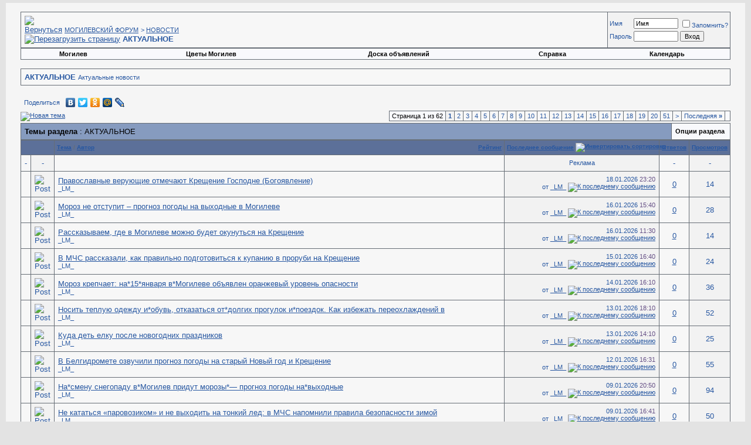

--- FILE ---
content_type: text/html; charset=windows-1251
request_url: https://forum.mogilev.by/forumdisplay.php?s=1b3cd728cf46dcfffeec22bc0f95a1ce&f=216
body_size: 16495
content:
<!DOCTYPE html PUBLIC "-//W3C//DTD XHTML 1.0 Transitional//EN" "http://www.w3.org/TR/xhtml1/DTD/xhtml1-transitional.dtd">
<html xmlns="http://www.w3.org/1999/xhtml" dir="ltr" lang="ru">
<head>
<meta http-equiv="Content-Type" content="text/html; charset=windows-1251" />
<meta name="generator" content="vBulletin 3.8.7" />
<meta name='yandex-verification' content='6cb1329ccd83ab64' />
<meta name="google-site-verification" content="XEoezAdO6566vfVqNdxVDsvXI1xTzDLuBReD3YJoZ8k" />
<meta name="msvalidate.01" content="2152E3989F75346274E3100A4F5B59D0" />
<META name="y_key" content="e0033ee218cfd4c2" />

<meta name="keywords" content="АКТУАЛЬНОЕ, Mogilev,forum,bbs,discussion,Могилев,форум" />
<meta name="description" content="Актуальные новости" />


<!-- CSS Stylesheet -->
<style type="text/css" id="vbulletin_css">
/**
* vBulletin 3.8.7 CSS
* Style: 'Default Style'; Style ID: 1
*/
body
{
	background: #E3E3E3;
	color: #2757A1;
	font: 10pt verdana, geneva, lucida, 'lucida grande', arial, helvetica, sans-serif;
	margin: 5px 10px 10px 10px;
	padding: 0px;
}
a:link, body_alink
{
	color: #2757A1;
}
a:visited, body_avisited
{
	color: #2757A1;
}
a:hover, a:active, body_ahover
{
	color: #FF4400;
}
.page
{
	background: #F5F5F5;
	color: #2757A1;
}
td, th, p, li
{
	font: 10pt verdana, geneva, lucida, 'lucida grande', arial, helvetica, sans-serif;
}
.tborder
{
	background: #666D75;
	color: #000000;
}
.tcat
{
	background: #869BBF url(images/gradients/gradient_tcat.gif) repeat-x top left;
	color: #000000;
	font: bold 10pt verdana, geneva, lucida, 'lucida grande', arial, helvetica, sans-serif;
}
.tcat a:link, .tcat_alink
{
	color: #2757A1;
	text-decoration: none;
}
.tcat a:visited, .tcat_avisited
{
	color: #2757A1;
	text-decoration: none;
}
.tcat a:hover, .tcat a:active, .tcat_ahover
{
	color: #806400;
	text-decoration: underline;
}
.thead
{
	background: #5C7099 url(images/gradients/gradient_thead.gif) repeat-x top left;
	color: #666D75;
	font: bold 10px tahoma, verdana, geneva, lucida, 'lucida grande', arial, helvetica, sans-serif;
}
.thead a:link, .thead_alink
{
	color: #2757A1;
}
.thead a:visited, .thead_avisited
{
	color: #2757A1;
}
.thead a:hover, .thead a:active, .thead_ahover
{
	color: #806400;
}
.tfoot
{
	background: #EDEDED;
	color: #666D75;
}
.tfoot a:link, .tfoot_alink
{
	color: #666D75;
}
.tfoot a:visited, .tfoot_avisited
{
	color: #666D75;
}
.tfoot a:hover, .tfoot a:active, .tfoot_ahover
{
	color: #806400;
}
.alt1, .alt1Active
{
	background: #F7F7F7;
	color: #2757A1;
}
.alt2, .alt2Active
{
	background: #F2F2F2;
	color: #2757A1;
}
.inlinemod
{
	background: #FFFFCC;
	color: #000000;
}
.wysiwyg
{
	background: #F5F5FF;
	color: #000000;
	font: 10pt verdana, geneva, lucida, 'lucida grande', arial, helvetica, sans-serif;
	margin: 5px 10px 10px 10px;
	padding: 0px;
}
.wysiwyg a:link, .wysiwyg_alink
{
	color: #22229C;
}
.wysiwyg a:visited, .wysiwyg_avisited
{
	color: #22229C;
}
.wysiwyg a:hover, .wysiwyg a:active, .wysiwyg_ahover
{
	color: #FF4400;
}
textarea, .bginput
{
	font: 10pt verdana, geneva, lucida, 'lucida grande', arial, helvetica, sans-serif;
}
.bginput option, .bginput optgroup
{
	font-size: 10pt;
	font-family: verdana, geneva, lucida, 'lucida grande', arial, helvetica, sans-serif;
}
.button
{
	font: 11px verdana, geneva, lucida, 'lucida grande', arial, helvetica, sans-serif;
}
select
{
	font: 11px verdana, geneva, lucida, 'lucida grande', arial, helvetica, sans-serif;
}
option, optgroup
{
	font-size: 11px;
	font-family: verdana, geneva, lucida, 'lucida grande', arial, helvetica, sans-serif;
}
.smallfont
{
	font: 11px verdana, geneva, lucida, 'lucida grande', arial, helvetica, sans-serif;
}
.time
{
	color: #665086;
}
.navbar
{
	font: 11px verdana, geneva, lucida, 'lucida grande', arial, helvetica, sans-serif;
}
.highlight
{
	color: #FF0000;
	font-weight: bold;
}
.fjsel
{
	background: #E3E3E3;
	color: #2757A1;
}
.fjdpth0
{
	background: #F7F7F7;
	color: #000000;
}
.panel
{
	background: #E4E7F5 url(images/gradients/gradient_panel.gif) repeat-x top left;
	color: #000000;
	padding: 10px;
	border: 2px outset;
}
.panelsurround
{
	background: #D1D4E0 url(images/gradients/gradient_panelsurround.gif) repeat-x top left;
	color: #000000;
}
legend
{
	color: #000000;
	font: 11px tahoma, verdana, geneva, lucida, 'lucida grande', arial, helvetica, sans-serif;
}
.vbmenu_control
{
	background: #F8F9FC;
	color: #000000;
	font: bold 11px tahoma, verdana, geneva, lucida, 'lucida grande', arial, helvetica, sans-serif;
	padding: 3px 6px 3px 6px;
	white-space: nowrap;
}
.vbmenu_control a:link, .vbmenu_control_alink
{
	color: #000000;
	text-decoration: none;
}
.vbmenu_control a:visited, .vbmenu_control_avisited
{
	color: #000000;
	text-decoration: none;
}
.vbmenu_control a:hover, .vbmenu_control a:active, .vbmenu_control_ahover
{
	color: #000000;
	text-decoration: underline;
}
.vbmenu_popup
{
	background: #FFFFFF;
	color: #000000;
	border: 1px solid #0B198C;
}
.vbmenu_option
{
	background: #F2F2F2;
	color: #000000;
	font: 11px verdana, geneva, lucida, 'lucida grande', arial, helvetica, sans-serif;
	white-space: nowrap;
	cursor: pointer;
}
.vbmenu_option a:link, .vbmenu_option_alink
{
	color: #000000;
	text-decoration: none;
}
.vbmenu_option a:visited, .vbmenu_option_avisited
{
	color: #000000;
	text-decoration: none;
}
.vbmenu_option a:hover, .vbmenu_option a:active, .vbmenu_option_ahover
{
	color: #B80000;
	text-decoration: none;
}
.vbmenu_hilite
{
	background: #E3E3E3;
	color: #2757A1;
	font: 11px verdana, geneva, lucida, 'lucida grande', arial, helvetica, sans-serif;
	white-space: nowrap;
	cursor: pointer;
}
.vbmenu_hilite a:link, .vbmenu_hilite_alink
{
	color: #FFFFFF;
	text-decoration: none;
}
.vbmenu_hilite a:visited, .vbmenu_hilite_avisited
{
	color: #FFFFFF;
	text-decoration: none;
}
.vbmenu_hilite a:hover, .vbmenu_hilite a:active, .vbmenu_hilite_ahover
{
	color: #FFFFFF;
	text-decoration: none;
}
/* ***** styling for 'big' usernames on postbit etc. ***** */
.bigusername { font-size: 14pt; }

/* ***** small padding on 'thead' elements ***** */
td.thead, th.thead, div.thead { padding: 4px; }

/* ***** basic styles for multi-page nav elements */
.pagenav a { text-decoration: none; }
.pagenav td { padding: 2px 4px 2px 4px; }

/* ***** de-emphasized text */
.shade, a.shade:link, a.shade:visited { color: #777777; text-decoration: none; }
a.shade:active, a.shade:hover { color: #FF4400; text-decoration: underline; }
.tcat .shade, .thead .shade, .tfoot .shade { color: #DDDDDD; }

/* ***** define margin and font-size for elements inside panels ***** */
.fieldset { margin-bottom: 6px; }
.fieldset, .fieldset td, .fieldset p, .fieldset li { font-size: 11px; }
</style>
<link rel="stylesheet" type="text/css" href="clientscript/vbulletin_important.css?v=387" />


<!-- / CSS Stylesheet -->

<script type="text/javascript" src="clientscript/yui/yahoo-dom-event/yahoo-dom-event.js?v=387"></script>
<script type="text/javascript" src="clientscript/yui/connection/connection-min.js?v=387"></script>
<script type="text/javascript">
<!--
var SESSIONURL = "s=f367a494c9d4567c8fa6a08f9f5d377e&";
var SECURITYTOKEN = "guest";
var IMGDIR_MISC = "images/misc";
var vb_disable_ajax = parseInt("0", 10);
// -->
</script>
<script type="text/javascript" src="clientscript/vbulletin_global.js?v=387"></script>
<script type="text/javascript" src="clientscript/vbulletin_menu.js?v=387"></script>


	<link rel="alternate" type="application/rss+xml" title="МОГИЛЕВСКИЙ ФОРУМ RSS Feed" href="external.php?type=RSS2" />
	
		<link rel="alternate" type="application/rss+xml" title="МОГИЛЕВСКИЙ ФОРУМ - АКТУАЛЬНОЕ - RSS Feed" href="external.php?type=RSS2&amp;forumids=216" />
	

<title>АКТУАЛЬНОЕ - МОГИЛЕВСКИЙ ФОРУМ</title>

</head>
<body>
<!-- content table -->
<!-- open content container -->

<div align="center">
	<div class="page" style="width:100%; text-align:left">
		<div style="padding:0px 25px 0px 25px" align="left">






<br />

<!-- breadcrumb, login, pm info -->
<table class="tborder" cellpadding="6" cellspacing="1" border="0" width="100%" align="center">
<tr>
	<td class="alt1" width="100%">
		
			<table cellpadding="0" cellspacing="0" border="0">
			<tr valign="bottom">
				<td><a href="#" onclick="history.back(1); return false;"><img src="images/misc/navbits_start.gif" alt="Вернуться" border="0" /></a></td>
				<td>&nbsp;</td>
				<td width="100%"><span class="navbar"><a href="index.php?s=f367a494c9d4567c8fa6a08f9f5d377e" accesskey="1">МОГИЛЕВСКИЙ ФОРУМ</a></span> 
	<span class="navbar">&gt; <a href="forumdisplay.php?s=f367a494c9d4567c8fa6a08f9f5d377e&amp;f=195">НОВОСТИ</a></span>

</td>
			</tr>
			<tr>
				<td class="navbar" style="font-size:10pt; padding-top:1px" colspan="3"><a href="/forumdisplay.php?s=1b3cd728cf46dcfffeec22bc0f95a1ce&amp;f=216"><img class="inlineimg" src="images/misc/navbits_finallink_ltr.gif" alt="Перезагрузить страницу" border="0" /></a> <strong>
	АКТУАЛЬНОЕ

</strong></td>
			</tr>
			</table>
		
	</td>

	<td class="alt2" nowrap="nowrap" style="padding:0px">
		<!-- login form -->
		<form action="login.php?do=login" method="post" onsubmit="md5hash(vb_login_password, vb_login_md5password, vb_login_md5password_utf, 0)">
		<script type="text/javascript" src="clientscript/vbulletin_md5.js?v=387"></script>
		<table cellpadding="0" cellspacing="3" border="0">
		<tr>
			<td class="smallfont" style="white-space: nowrap;"><label for="navbar_username">Имя</label></td>
			<td><input type="text" class="bginput" style="font-size: 11px" name="vb_login_username" id="navbar_username" size="10" accesskey="u" tabindex="101" value="Имя" onfocus="if (this.value == 'Имя') this.value = '';" /></td>
			<td class="smallfont" nowrap="nowrap"><label for="cb_cookieuser_navbar"><input type="checkbox" name="cookieuser" value="1" tabindex="103" id="cb_cookieuser_navbar" accesskey="c" />Запомнить?</label></td>
		</tr>
		<tr>
			<td class="smallfont"><label for="navbar_password">Пароль</label></td>
			<td><input type="password" class="bginput" style="font-size: 11px" name="vb_login_password" id="navbar_password" size="10" tabindex="102" /></td>
			<td><input type="submit" class="button" value="Вход" tabindex="104" title="Введите ваше имя пользователя и пароль, чтобы войти, или нажмите кнопку 'Регистрация', чтобы зарегистрироваться." accesskey="s" /></td>
		</tr>
		</table>
		<input type="hidden" name="s" value="f367a494c9d4567c8fa6a08f9f5d377e" />
		<input type="hidden" name="securitytoken" value="guest" />
		<input type="hidden" name="do" value="login" />
		<input type="hidden" name="vb_login_md5password" />
		<input type="hidden" name="vb_login_md5password_utf" />
		</form>
		<!-- / login form -->
	</td>

</tr>
</table>
<!-- / breadcrumb, login, pm info -->

<!-- nav buttons bar -->
<div class="tborder" style="padding:1px; border-top-width:0px">
	<table cellpadding="0" cellspacing="0" border="0" width="100%" align="center">
	<tr align="center">
		
		
<td class="vbmenu_control"><a href=" https://mogilew.by/">Могилев</a></td> 
<td class="vbmenu_control"><a href=" https://www.byketik.by/">Цветы Могилев</a></td> 
<td class="vbmenu_control"><a href="http://doska.mogilev.by/">Доска объявлений</a></td> 


		
		<td class="vbmenu_control"><a rel="help" href="faq.php?s=f367a494c9d4567c8fa6a08f9f5d377e" accesskey="5">Справка</a></td>
		
			
			
		
		<td class="vbmenu_control"><a href="calendar.php?s=f367a494c9d4567c8fa6a08f9f5d377e">Календарь</a></td>
		
			
			
		
		
		
		</tr>
	</table>
</div>
<!-- / nav buttons bar -->

<br />




	<table class="tborder" cellpadding="6" cellspacing="1" border="0" width="100%" align="center">
	<tr>
		<td class="alt1" width="100%"><strong>АКТУАЛЬНОЕ</strong> <span class="smallfont">Актуальные новости</span></td>
	</tr>
	</table>
	<br />



<!-- NAVBAR POPUP MENUS -->

	
	
	
	
	
<!-- / NAVBAR POPUP MENUS -->

<!-- PAGENAV POPUP -->
	<div class="vbmenu_popup" id="pagenav_menu" style="display:none">
		<table cellpadding="4" cellspacing="1" border="0">
		<tr>
			<td class="thead" nowrap="nowrap">К странице...</td>
		</tr>
		<tr>
			<td class="vbmenu_option" title="nohilite">
			<form action="index.php" method="get" onsubmit="return this.gotopage()" id="pagenav_form">
				<input type="text" class="bginput" id="pagenav_itxt" style="font-size:11px" size="4" />
				<input type="button" class="button" id="pagenav_ibtn" value="Вперёд" />
			</form>
			</td>
		</tr>
		</table>
	</div>
<!-- / PAGENAV POPUP -->






<script type="text/javascript" src="//yandex.st/share/share.js" charset="utf-8"></script>
<div class="yashare-auto-init" data-yashareL10n="ru" data-yashareType="link" data-yashareQuickServices="yaru,vkontakte,facebook,twitter,odnoklassniki,moimir,lj,friendfeed,moikrug"></div>
 




<!-- threads list  -->

<form action="inlinemod.php?forumid=216" method="post" id="inlinemodform">
<input type="hidden" name="url" value="" />
<input type="hidden" name="s" value="f367a494c9d4567c8fa6a08f9f5d377e" />
<input type="hidden" name="securitytoken" value="guest" />
<input type="hidden" name="forumid" value="216" />

<!-- controls above thread list -->
<table cellpadding="0" cellspacing="0" border="0" width="100%" style="margin-bottom:3px">
<tr valign="bottom">
	<td class="smallfont"><a href="newthread.php?s=f367a494c9d4567c8fa6a08f9f5d377e&amp;do=newthread&amp;f=216" rel="nofollow"><img src="images/buttons/newthread.gif" alt="Новая тема" border="0" /></a></td>
	<td align="right"><div class="pagenav" align="right">
<table class="tborder" cellpadding="3" cellspacing="1" border="0">
<tr>
	<td class="vbmenu_control" style="font-weight:normal">Страница 1 из 62</td>
	
	
		<td class="alt2"><span class="smallfont" title="Показано с 1 по 20 из 1,231."><strong>1</strong></span></td>
 <td class="alt1"><a class="smallfont" href="forumdisplay.php?s=f367a494c9d4567c8fa6a08f9f5d377e&amp;f=216&amp;order=desc&amp;page=2" title="с 21 по 40 из 1,231">2</a></td><td class="alt1"><a class="smallfont" href="forumdisplay.php?s=f367a494c9d4567c8fa6a08f9f5d377e&amp;f=216&amp;order=desc&amp;page=3" title="с 41 по 60 из 1,231">3</a></td><td class="alt1"><a class="smallfont" href="forumdisplay.php?s=f367a494c9d4567c8fa6a08f9f5d377e&amp;f=216&amp;order=desc&amp;page=4" title="с 61 по 80 из 1,231">4</a></td><td class="alt1"><a class="smallfont" href="forumdisplay.php?s=f367a494c9d4567c8fa6a08f9f5d377e&amp;f=216&amp;order=desc&amp;page=5" title="с 81 по 100 из 1,231">5</a></td><td class="alt1"><a class="smallfont" href="forumdisplay.php?s=f367a494c9d4567c8fa6a08f9f5d377e&amp;f=216&amp;order=desc&amp;page=6" title="с 101 по 120 из 1,231">6</a></td><td class="alt1"><a class="smallfont" href="forumdisplay.php?s=f367a494c9d4567c8fa6a08f9f5d377e&amp;f=216&amp;order=desc&amp;page=7" title="с 121 по 140 из 1,231">7</a></td><td class="alt1"><a class="smallfont" href="forumdisplay.php?s=f367a494c9d4567c8fa6a08f9f5d377e&amp;f=216&amp;order=desc&amp;page=8" title="с 141 по 160 из 1,231">8</a></td><td class="alt1"><a class="smallfont" href="forumdisplay.php?s=f367a494c9d4567c8fa6a08f9f5d377e&amp;f=216&amp;order=desc&amp;page=9" title="с 161 по 180 из 1,231">9</a></td><td class="alt1"><a class="smallfont" href="forumdisplay.php?s=f367a494c9d4567c8fa6a08f9f5d377e&amp;f=216&amp;order=desc&amp;page=10" title="с 181 по 200 из 1,231">10</a></td><td class="alt1"><a class="smallfont" href="forumdisplay.php?s=f367a494c9d4567c8fa6a08f9f5d377e&amp;f=216&amp;order=desc&amp;page=11" title="с 201 по 220 из 1,231">11</a></td><td class="alt1"><a class="smallfont" href="forumdisplay.php?s=f367a494c9d4567c8fa6a08f9f5d377e&amp;f=216&amp;order=desc&amp;page=12" title="с 221 по 240 из 1,231">12</a></td><td class="alt1"><a class="smallfont" href="forumdisplay.php?s=f367a494c9d4567c8fa6a08f9f5d377e&amp;f=216&amp;order=desc&amp;page=13" title="с 241 по 260 из 1,231">13</a></td><td class="alt1"><a class="smallfont" href="forumdisplay.php?s=f367a494c9d4567c8fa6a08f9f5d377e&amp;f=216&amp;order=desc&amp;page=14" title="с 261 по 280 из 1,231">14</a></td><td class="alt1"><a class="smallfont" href="forumdisplay.php?s=f367a494c9d4567c8fa6a08f9f5d377e&amp;f=216&amp;order=desc&amp;page=15" title="с 281 по 300 из 1,231">15</a></td><td class="alt1"><a class="smallfont" href="forumdisplay.php?s=f367a494c9d4567c8fa6a08f9f5d377e&amp;f=216&amp;order=desc&amp;page=16" title="с 301 по 320 из 1,231">16</a></td><td class="alt1"><a class="smallfont" href="forumdisplay.php?s=f367a494c9d4567c8fa6a08f9f5d377e&amp;f=216&amp;order=desc&amp;page=17" title="с 321 по 340 из 1,231">17</a></td><td class="alt1"><a class="smallfont" href="forumdisplay.php?s=f367a494c9d4567c8fa6a08f9f5d377e&amp;f=216&amp;order=desc&amp;page=18" title="с 341 по 360 из 1,231">18</a></td><td class="alt1"><a class="smallfont" href="forumdisplay.php?s=f367a494c9d4567c8fa6a08f9f5d377e&amp;f=216&amp;order=desc&amp;page=19" title="с 361 по 380 из 1,231">19</a></td><td class="alt1"><a class="smallfont" href="forumdisplay.php?s=f367a494c9d4567c8fa6a08f9f5d377e&amp;f=216&amp;order=desc&amp;page=20" title="с 381 по 400 из 1,231">20</a></td><td class="alt1"><a class="smallfont" href="forumdisplay.php?s=f367a494c9d4567c8fa6a08f9f5d377e&amp;f=216&amp;order=desc&amp;page=51" title="с 1,001 по 1,020 из 1,231"><!--+50-->51</a></td>
	<td class="alt1"><a rel="next" class="smallfont" href="forumdisplay.php?s=f367a494c9d4567c8fa6a08f9f5d377e&amp;f=216&amp;order=desc&amp;page=2" title="Следующая страница - с 21 по 40 из 1,231">&gt;</a></td>
	<td class="alt1" nowrap="nowrap"><a class="smallfont" href="forumdisplay.php?s=f367a494c9d4567c8fa6a08f9f5d377e&amp;f=216&amp;order=desc&amp;page=62" title="Последняя страница - с 1,221 по 1,231 из 1,231">Последняя <strong>&raquo;</strong></a></td>
	<td class="vbmenu_control" title="forumdisplay.php?s=f367a494c9d4567c8fa6a08f9f5d377e&amp;f=216&amp;order=desc"><a name="PageNav"></a></td>
</tr>
</table>
</div>  </td>
</tr>
</table>
<!-- / controls above thread list -->
<table class="tborder" cellpadding="6" cellspacing="1" border="0" width="100%" align="center" style="border-bottom-width:0px">
<tr>
	<td class="tcat" width="100%">Темы раздела<span class="normal"> : АКТУАЛЬНОЕ</span></td>
	<td class="vbmenu_control" id="forumtools" nowrap="nowrap"><a href="/forumdisplay.php?f=216&amp;nojs=1#goto_forumtools" rel="nofollow">Опции раздела</a> <script type="text/javascript"> vbmenu_register("forumtools"); </script></td>
	
</tr>
</table>

<table class="tborder" cellpadding="6" cellspacing="1" border="0" width="100%" align="center" id="threadslist">
<tbody>

<tr>

	
		<td class="thead" colspan="2">&nbsp;</td>
	
	<td class="thead" width="100%">
		<span style="float:right"><a href="forumdisplay.php?s=f367a494c9d4567c8fa6a08f9f5d377e&amp;f=216&amp;daysprune=-1&amp;order=desc&amp;sort=voteavg" rel="nofollow">Рейтинг</a> </span>
		<a href="forumdisplay.php?s=f367a494c9d4567c8fa6a08f9f5d377e&amp;f=216&amp;daysprune=-1&amp;order=asc&amp;sort=title" rel="nofollow">Тема</a>  /
		<a href="forumdisplay.php?s=f367a494c9d4567c8fa6a08f9f5d377e&amp;f=216&amp;daysprune=-1&amp;order=asc&amp;sort=postusername" rel="nofollow">Автор</a> 
	</td>
	<td class="thead" width="150" align="center" nowrap="nowrap"><span style="white-space:nowrap"><a href="forumdisplay.php?s=f367a494c9d4567c8fa6a08f9f5d377e&amp;f=216&amp;daysprune=-1&amp;order=desc&amp;sort=lastpost" rel="nofollow">Последнее сообщение</a> <a href="forumdisplay.php?s=f367a494c9d4567c8fa6a08f9f5d377e&amp;f=216&amp;daysprune=-1&amp;order=asc&amp;sort=lastpost&amp;pp=20&amp;page=1" rel="nofollow"><img class="inlineimg" src="images/buttons/sortasc.gif" alt="Инвертировать сортировку" border="0" /></a></span></td>
	<td class="thead" align="center" nowrap="nowrap"><span style="white-space:nowrap"><a href="forumdisplay.php?s=f367a494c9d4567c8fa6a08f9f5d377e&amp;f=216&amp;daysprune=-1&amp;order=desc&amp;sort=replycount" rel="nofollow">Ответов</a> </span></td>
	<td class="thead" align="center" nowrap="nowrap"><span style="white-space:nowrap"><a href="forumdisplay.php?s=f367a494c9d4567c8fa6a08f9f5d377e&amp;f=216&amp;daysprune=-1&amp;order=desc&amp;sort=views" rel="nofollow">Просмотров</a> </span></td>

	

</tr>
</tbody>


<tr>
<td align="center" class="alt1">-</td>
<td align="center" class="alt2">-</td>
<td class="alt1">
<div>

</div> 
</td>

<td class="alt2 smallfont" align="center">Реклама</td>

<td class="alt1" align="center">-</td>
<td class="alt2" align="center">-</td>


</tr>
	<!-- show threads -->
	<tbody id="threadbits_forum_216">
	
	<tr>
	<td class="alt1" id="td_threadstatusicon_189450">
		
		<img src="images/statusicon/thread.gif" id="thread_statusicon_189450" alt="" border="" />
	</td>
	
		<td class="alt2"><img src="images/icons/icon1.gif" alt="Post" border="0" /></td>
	

	<td class="alt1" id="td_threadtitle_189450" title="Православные верующие отмечают один из главнейших христианских праздников - Крещение Господне (Богоявление). Установлен этот праздник в память крещения Господа Иисуса Христа в реке Иордан в возрасте тридцати лет, которое он принял от Иоанна Предтечи. О событии этом повествуют все четыре Евангелия....">

		
		<div>
			
			
			
			
			
		
		
			
		
		
		
	
			
			<a href="showthread.php?s=f367a494c9d4567c8fa6a08f9f5d377e&amp;t=189450" style="
		
		
			
		
		
		
		
	" id="thread_title_189450">Православные верующие отмечают  Крещение Господне (Богоявление)</a>
			
		</div>

		

		<div class="smallfont">
			
			
				<span style="cursor:pointer" onclick="window.open('member.php?s=f367a494c9d4567c8fa6a08f9f5d377e&amp;u=23589', '_self')">_LM_</span>
			
		</div>

		

	</td>

	
	<td class="alt2" title="Ответов: 0, просмотров: 14">
		<div class="smallfont" style="text-align:right; white-space:nowrap">
			18.01.2026 <span class="time">23:20</span><br />
			от <a href="member.php?s=f367a494c9d4567c8fa6a08f9f5d377e&amp;find=lastposter&amp;t=189450" rel="nofollow">_LM_</a>  <a href="showthread.php?s=f367a494c9d4567c8fa6a08f9f5d377e&amp;p=621480#post621480"><img class="inlineimg" src="images/buttons/lastpost.gif" alt="К последнему сообщению" border="0" /></a>
		</div>
	</td>
	

	
		<td class="alt1" align="center"><a href="misc.php?do=whoposted&amp;t=189450" onclick="who(189450); return false;">0</a></td>
		<td class="alt2" align="center">14</td>

		
	

	
</tr><tr>
	<td class="alt1" id="td_threadstatusicon_189397">
		
		<img src="images/statusicon/thread.gif" id="thread_statusicon_189397" alt="" border="" />
	</td>
	
		<td class="alt2"><img src="images/icons/icon1.gif" alt="Post" border="0" /></td>
	

	<td class="alt1" id="td_threadtitle_189397" title="https://www.mycity.by/images/content/news2023/society/cold.jpg 
По прогнозу облгидромета, мороз на предстоящих выходных не собирается отступать. Ночью по-прежнему достаточно бодро: температура воздуха будет опускаться ниже ?20°С, днем немного «теплее». 
 
Дальше...">

		
		<div>
			
			
			
			
			
		
		
			
		
		
		
	
			
			<a href="showthread.php?s=f367a494c9d4567c8fa6a08f9f5d377e&amp;t=189397" style="
		
		
			
		
		
		
		
	" id="thread_title_189397">Мороз не отступит – прогноз погоды на выходные в Могилеве</a>
			
		</div>

		

		<div class="smallfont">
			
			
				<span style="cursor:pointer" onclick="window.open('member.php?s=f367a494c9d4567c8fa6a08f9f5d377e&amp;u=23589', '_self')">_LM_</span>
			
		</div>

		

	</td>

	
	<td class="alt2" title="Ответов: 0, просмотров: 28">
		<div class="smallfont" style="text-align:right; white-space:nowrap">
			16.01.2026 <span class="time">15:40</span><br />
			от <a href="member.php?s=f367a494c9d4567c8fa6a08f9f5d377e&amp;find=lastposter&amp;t=189397" rel="nofollow">_LM_</a>  <a href="showthread.php?s=f367a494c9d4567c8fa6a08f9f5d377e&amp;p=621427#post621427"><img class="inlineimg" src="images/buttons/lastpost.gif" alt="К последнему сообщению" border="0" /></a>
		</div>
	</td>
	

	
		<td class="alt1" align="center"><a href="misc.php?do=whoposted&amp;t=189397" onclick="who(189397); return false;">0</a></td>
		<td class="alt2" align="center">28</td>

		
	

	
</tr><tr>
	<td class="alt1" id="td_threadstatusicon_189387">
		
		<img src="images/statusicon/thread.gif" id="thread_statusicon_189387" alt="" border="" />
	</td>
	
		<td class="alt2"><img src="images/icons/icon1.gif" alt="Post" border="0" /></td>
	

	<td class="alt1" id="td_threadtitle_189387" title="https://www.mycity.by/images/content/news2026/society/kreschenie_kupanie.jpg 
 
Окунуться в прорубь на православный праздник Крещение, который отмечается 19 января, можно будет в специально оборудованных местах, сообщили в областном управлении МЧС. 
 
Дальше...">

		
		<div>
			
			
			
			
			
		
		
			
		
		
		
	
			
			<a href="showthread.php?s=f367a494c9d4567c8fa6a08f9f5d377e&amp;t=189387" style="
		
		
			
		
		
		
		
	" id="thread_title_189387">Рассказываем, где в Могилеве можно будет окунуться на Крещение</a>
			
		</div>

		

		<div class="smallfont">
			
			
				<span style="cursor:pointer" onclick="window.open('member.php?s=f367a494c9d4567c8fa6a08f9f5d377e&amp;u=23589', '_self')">_LM_</span>
			
		</div>

		

	</td>

	
	<td class="alt2" title="Ответов: 0, просмотров: 14">
		<div class="smallfont" style="text-align:right; white-space:nowrap">
			16.01.2026 <span class="time">11:30</span><br />
			от <a href="member.php?s=f367a494c9d4567c8fa6a08f9f5d377e&amp;find=lastposter&amp;t=189387" rel="nofollow">_LM_</a>  <a href="showthread.php?s=f367a494c9d4567c8fa6a08f9f5d377e&amp;p=621417#post621417"><img class="inlineimg" src="images/buttons/lastpost.gif" alt="К последнему сообщению" border="0" /></a>
		</div>
	</td>
	

	
		<td class="alt1" align="center"><a href="misc.php?do=whoposted&amp;t=189387" onclick="who(189387); return false;">0</a></td>
		<td class="alt2" align="center">14</td>

		
	

	
</tr><tr>
	<td class="alt1" id="td_threadstatusicon_189358">
		
		<img src="images/statusicon/thread.gif" id="thread_statusicon_189358" alt="" border="" />
	</td>
	
		<td class="alt2"><img src="images/icons/icon1.gif" alt="Post" border="0" /></td>
	

	<td class="alt1" id="td_threadtitle_189358" title="https://www.mycity.by/images/content/news2026/society/kreschenie_kupanie.jpg 
Традиция крещенских купаний в Беларуси с каждым годом привлекает всё больше людей, однако окунание в ледяную воду требует строгого соблюдения мер безопасности. О том, как правильно подготовиться к купанию и чего делать...">

		
		<div>
			
			
			
			
			
		
		
			
		
		
		
	
			
			<a href="showthread.php?s=f367a494c9d4567c8fa6a08f9f5d377e&amp;t=189358" style="
		
		
			
		
		
		
		
	" id="thread_title_189358">В МЧС рассказали, как правильно подготовиться к купанию в проруби на Крещение</a>
			
		</div>

		

		<div class="smallfont">
			
			
				<span style="cursor:pointer" onclick="window.open('member.php?s=f367a494c9d4567c8fa6a08f9f5d377e&amp;u=23589', '_self')">_LM_</span>
			
		</div>

		

	</td>

	
	<td class="alt2" title="Ответов: 0, просмотров: 24">
		<div class="smallfont" style="text-align:right; white-space:nowrap">
			15.01.2026 <span class="time">16:40</span><br />
			от <a href="member.php?s=f367a494c9d4567c8fa6a08f9f5d377e&amp;find=lastposter&amp;t=189358" rel="nofollow">_LM_</a>  <a href="showthread.php?s=f367a494c9d4567c8fa6a08f9f5d377e&amp;p=621388#post621388"><img class="inlineimg" src="images/buttons/lastpost.gif" alt="К последнему сообщению" border="0" /></a>
		</div>
	</td>
	

	
		<td class="alt1" align="center"><a href="misc.php?do=whoposted&amp;t=189358" onclick="who(189358); return false;">0</a></td>
		<td class="alt2" align="center">24</td>

		
	

	
</tr><tr>
	<td class="alt1" id="td_threadstatusicon_189330">
		
		<img src="images/statusicon/thread.gif" id="thread_statusicon_189330" alt="" border="" />
	</td>
	
		<td class="alt2"><img src="images/icons/icon1.gif" alt="Post" border="0" /></td>
	

	<td class="alt1" id="td_threadtitle_189330" title="https://www.mycity.by/images/content/news2026/society/weather-frosty.jpg 
На 15 января в Могилеве объявлен оранжевый уровень опасности. Облгидромет прогнозирует понижение температуры воздуха в ночные часы до ?27°С. 
 
Дальше...">

		
		<div>
			
			
			
			
			
		
		
			
		
		
		
	
			
			<a href="showthread.php?s=f367a494c9d4567c8fa6a08f9f5d377e&amp;t=189330" style="
		
		
			
		
		
		
		
	" id="thread_title_189330">Мороз крепчает: на*15*января в*Могилеве объявлен оранжевый уровень опасности</a>
			
		</div>

		

		<div class="smallfont">
			
			
				<span style="cursor:pointer" onclick="window.open('member.php?s=f367a494c9d4567c8fa6a08f9f5d377e&amp;u=23589', '_self')">_LM_</span>
			
		</div>

		

	</td>

	
	<td class="alt2" title="Ответов: 0, просмотров: 36">
		<div class="smallfont" style="text-align:right; white-space:nowrap">
			14.01.2026 <span class="time">16:10</span><br />
			от <a href="member.php?s=f367a494c9d4567c8fa6a08f9f5d377e&amp;find=lastposter&amp;t=189330" rel="nofollow">_LM_</a>  <a href="showthread.php?s=f367a494c9d4567c8fa6a08f9f5d377e&amp;p=621360#post621360"><img class="inlineimg" src="images/buttons/lastpost.gif" alt="К последнему сообщению" border="0" /></a>
		</div>
	</td>
	

	
		<td class="alt1" align="center"><a href="misc.php?do=whoposted&amp;t=189330" onclick="who(189330); return false;">0</a></td>
		<td class="alt2" align="center">36</td>

		
	

	
</tr><tr>
	<td class="alt1" id="td_threadstatusicon_189290">
		
		<img src="images/statusicon/thread.gif" id="thread_statusicon_189290" alt="" border="" />
	</td>
	
		<td class="alt2"><img src="images/icons/icon1.gif" alt="Post" border="0" /></td>
	

	<td class="alt1" id="td_threadtitle_189290" title="https://www.mycity.by/images/content/news2026/society/freezing.jpg 
В связи со сложившимися погодными условиями, сопровождающимися морозами, сильными порывами ветра, снежными заносами и гололедом в Республиканском центре гигиены, эпидемиологии и общественного здоровья напомнили о правилах...">

		
		<div>
			
			
			
			
			
		
		
			
		
		
		
	
			
			<a href="showthread.php?s=f367a494c9d4567c8fa6a08f9f5d377e&amp;t=189290" style="
		
		
			
		
		
		
		
	" id="thread_title_189290">Носить теплую одежду и*обувь, отказаться от*долгих прогулок и*поездок. Как избежать переохлаждений в</a>
			
		</div>

		

		<div class="smallfont">
			
			
				<span style="cursor:pointer" onclick="window.open('member.php?s=f367a494c9d4567c8fa6a08f9f5d377e&amp;u=23589', '_self')">_LM_</span>
			
		</div>

		

	</td>

	
	<td class="alt2" title="Ответов: 0, просмотров: 52">
		<div class="smallfont" style="text-align:right; white-space:nowrap">
			13.01.2026 <span class="time">18:10</span><br />
			от <a href="member.php?s=f367a494c9d4567c8fa6a08f9f5d377e&amp;find=lastposter&amp;t=189290" rel="nofollow">_LM_</a>  <a href="showthread.php?s=f367a494c9d4567c8fa6a08f9f5d377e&amp;p=621320#post621320"><img class="inlineimg" src="images/buttons/lastpost.gif" alt="К последнему сообщению" border="0" /></a>
		</div>
	</td>
	

	
		<td class="alt1" align="center"><a href="misc.php?do=whoposted&amp;t=189290" onclick="who(189290); return false;">0</a></td>
		<td class="alt2" align="center">52</td>

		
	

	
</tr><tr>
	<td class="alt1" id="td_threadstatusicon_189273">
		
		<img src="images/statusicon/thread.gif" id="thread_statusicon_189273" alt="" border="" />
	</td>
	
		<td class="alt2"><img src="images/icons/icon1.gif" alt="Post" border="0" /></td>
	

	<td class="alt1" id="td_threadtitle_189273" title="https://www.mycity.by/images/content/news2026/society/elka.jpg 
Праздники закончились, и все ближе момент прощания с новогодней красавицей. Но вы же помните, что елку нельзя просто взять и выбросить? Поэтому вот несколько советов, как правильно утилизировать ее в Могилеве, чтобы принести пользу...">

		
		<div>
			
			
			
			
			
		
		
			
		
		
		
	
			
			<a href="showthread.php?s=f367a494c9d4567c8fa6a08f9f5d377e&amp;t=189273" style="
		
		
			
		
		
		
		
	" id="thread_title_189273">Куда деть елку после новогодних праздников</a>
			
		</div>

		

		<div class="smallfont">
			
			
				<span style="cursor:pointer" onclick="window.open('member.php?s=f367a494c9d4567c8fa6a08f9f5d377e&amp;u=23589', '_self')">_LM_</span>
			
		</div>

		

	</td>

	
	<td class="alt2" title="Ответов: 0, просмотров: 25">
		<div class="smallfont" style="text-align:right; white-space:nowrap">
			13.01.2026 <span class="time">14:10</span><br />
			от <a href="member.php?s=f367a494c9d4567c8fa6a08f9f5d377e&amp;find=lastposter&amp;t=189273" rel="nofollow">_LM_</a>  <a href="showthread.php?s=f367a494c9d4567c8fa6a08f9f5d377e&amp;p=621303#post621303"><img class="inlineimg" src="images/buttons/lastpost.gif" alt="К последнему сообщению" border="0" /></a>
		</div>
	</td>
	

	
		<td class="alt1" align="center"><a href="misc.php?do=whoposted&amp;t=189273" onclick="who(189273); return false;">0</a></td>
		<td class="alt2" align="center">25</td>

		
	

	
</tr><tr>
	<td class="alt1" id="td_threadstatusicon_189256">
		
		<img src="images/statusicon/thread.gif" id="thread_statusicon_189256" alt="" border="" />
	</td>
	
		<td class="alt2"><img src="images/icons/icon1.gif" alt="Post" border="0" /></td>
	

	<td class="alt1" id="td_threadtitle_189256" title="Погода в Беларуси на старый Новый год и Крещение будет холодной — как и вся нынешняя неделя. Об этом сообщили представители Белгидромета на встрече с журналистами в Национальном пресс-центре 12 января, передает корреспондент sb.by. 
...">

		
		<div>
			
			
			
			
			
		
		
			
		
		
		
	
			
			<a href="showthread.php?s=f367a494c9d4567c8fa6a08f9f5d377e&amp;t=189256" style="
		
		
			
		
		
		
		
	" id="thread_title_189256">В Белгидромете озвучили прогноз погоды на старый Новый год и Крещение</a>
			
		</div>

		

		<div class="smallfont">
			
			
				<span style="cursor:pointer" onclick="window.open('member.php?s=f367a494c9d4567c8fa6a08f9f5d377e&amp;u=23589', '_self')">_LM_</span>
			
		</div>

		

	</td>

	
	<td class="alt2" title="Ответов: 0, просмотров: 55">
		<div class="smallfont" style="text-align:right; white-space:nowrap">
			12.01.2026 <span class="time">16:31</span><br />
			от <a href="member.php?s=f367a494c9d4567c8fa6a08f9f5d377e&amp;find=lastposter&amp;t=189256" rel="nofollow">_LM_</a>  <a href="showthread.php?s=f367a494c9d4567c8fa6a08f9f5d377e&amp;p=621286#post621286"><img class="inlineimg" src="images/buttons/lastpost.gif" alt="К последнему сообщению" border="0" /></a>
		</div>
	</td>
	

	
		<td class="alt1" align="center"><a href="misc.php?do=whoposted&amp;t=189256" onclick="who(189256); return false;">0</a></td>
		<td class="alt2" align="center">55</td>

		
	

	
</tr><tr>
	<td class="alt1" id="td_threadstatusicon_189182">
		
		<img src="images/statusicon/thread.gif" id="thread_statusicon_189182" alt="" border="" />
	</td>
	
		<td class="alt2"><img src="images/icons/icon1.gif" alt="Post" border="0" /></td>
	

	<td class="alt1" id="td_threadtitle_189182" title="https://www.mycity.by/images/content/news2022/society/winter_mogilev.jpg 
Кто утверждал, что зимы в этом году не будет? Очевидно — вы ошибались. По прогнозу облгидромета, после снежного «Улли» к нам спешат морозы. 
 
Дальше...">

		
		<div>
			
			
			
			
			
		
		
			
		
		
		
	
			
			<a href="showthread.php?s=f367a494c9d4567c8fa6a08f9f5d377e&amp;t=189182" style="
		
		
			
		
		
		
		
	" id="thread_title_189182">На*смену снегопаду в*Могилев придут морозы*— прогноз погоды на*выходные</a>
			
		</div>

		

		<div class="smallfont">
			
			
				<span style="cursor:pointer" onclick="window.open('member.php?s=f367a494c9d4567c8fa6a08f9f5d377e&amp;u=23589', '_self')">_LM_</span>
			
		</div>

		

	</td>

	
	<td class="alt2" title="Ответов: 0, просмотров: 94">
		<div class="smallfont" style="text-align:right; white-space:nowrap">
			09.01.2026 <span class="time">20:50</span><br />
			от <a href="member.php?s=f367a494c9d4567c8fa6a08f9f5d377e&amp;find=lastposter&amp;t=189182" rel="nofollow">_LM_</a>  <a href="showthread.php?s=f367a494c9d4567c8fa6a08f9f5d377e&amp;p=621212#post621212"><img class="inlineimg" src="images/buttons/lastpost.gif" alt="К последнему сообщению" border="0" /></a>
		</div>
	</td>
	

	
		<td class="alt1" align="center"><a href="misc.php?do=whoposted&amp;t=189182" onclick="who(189182); return false;">0</a></td>
		<td class="alt2" align="center">94</td>

		
	

	
</tr><tr>
	<td class="alt1" id="td_threadstatusicon_189171">
		
		<img src="images/statusicon/thread.gif" id="thread_statusicon_189171" alt="" border="" />
	</td>
	
		<td class="alt2"><img src="images/icons/icon1.gif" alt="Post" border="0" /></td>
	

	<td class="alt1" id="td_threadtitle_189171" title="https://mogilew.by/uploads/posts/2026-01/thumbs/1767956666_zima.jpg 
Покататься на коньках по замерзшему озеру, организовать инстаграмную фотосессию на морозе в одном платье – такие идеи иногда приходят нам в голову. Однако все они – небезопасны. Можно ли на водоем со льдом толщиной в семь...">

		
		<div>
			
			
			
			
			
		
		
			
		
		
		
	
			
			<a href="showthread.php?s=f367a494c9d4567c8fa6a08f9f5d377e&amp;t=189171" style="
		
		
			
		
		
		
		
	" id="thread_title_189171">Не кататься «паровозиком» и не выходить на тонкий лед: в МЧС напомнили правила безопасности зимой</a>
			
		</div>

		

		<div class="smallfont">
			
			
				<span style="cursor:pointer" onclick="window.open('member.php?s=f367a494c9d4567c8fa6a08f9f5d377e&amp;u=23589', '_self')">_LM_</span>
			
		</div>

		

	</td>

	
	<td class="alt2" title="Ответов: 0, просмотров: 50">
		<div class="smallfont" style="text-align:right; white-space:nowrap">
			09.01.2026 <span class="time">16:41</span><br />
			от <a href="member.php?s=f367a494c9d4567c8fa6a08f9f5d377e&amp;find=lastposter&amp;t=189171" rel="nofollow">_LM_</a>  <a href="showthread.php?s=f367a494c9d4567c8fa6a08f9f5d377e&amp;p=621201#post621201"><img class="inlineimg" src="images/buttons/lastpost.gif" alt="К последнему сообщению" border="0" /></a>
		</div>
	</td>
	

	
		<td class="alt1" align="center"><a href="misc.php?do=whoposted&amp;t=189171" onclick="who(189171); return false;">0</a></td>
		<td class="alt2" align="center">50</td>

		
	

	
</tr><tr>
	<td class="alt1" id="td_threadstatusicon_189172">
		
		<img src="images/statusicon/thread.gif" id="thread_statusicon_189172" alt="" border="" />
	</td>
	
		<td class="alt2"><img src="images/icons/icon1.gif" alt="Post" border="0" /></td>
	

	<td class="alt1" id="td_threadtitle_189172" title="https://www.mycity.by/images/content/news2026/society/snow-gai.jpg 
В связи со сложными погодными условиями, сильной метелью, снегопадами и снежными заносами личный состав Госавтоинспекции и тех подразделений, которые задействуются при наведении порядка на дорогах и устранении последствий стихии,...">

		
		<div>
			
			
			
			
			
		
		
			
		
		
		
	
			
			<a href="showthread.php?s=f367a494c9d4567c8fa6a08f9f5d377e&amp;t=189172" style="
		
		
			
		
		
		
		
	" id="thread_title_189172">ГАИ просит водителей отказаться от*поездок на*личном транспорте</a>
			
		</div>

		

		<div class="smallfont">
			
			
				<span style="cursor:pointer" onclick="window.open('member.php?s=f367a494c9d4567c8fa6a08f9f5d377e&amp;u=23589', '_self')">_LM_</span>
			
		</div>

		

	</td>

	
	<td class="alt2" title="Ответов: 0, просмотров: 54">
		<div class="smallfont" style="text-align:right; white-space:nowrap">
			09.01.2026 <span class="time">16:41</span><br />
			от <a href="member.php?s=f367a494c9d4567c8fa6a08f9f5d377e&amp;find=lastposter&amp;t=189172" rel="nofollow">_LM_</a>  <a href="showthread.php?s=f367a494c9d4567c8fa6a08f9f5d377e&amp;p=621202#post621202"><img class="inlineimg" src="images/buttons/lastpost.gif" alt="К последнему сообщению" border="0" /></a>
		</div>
	</td>
	

	
		<td class="alt1" align="center"><a href="misc.php?do=whoposted&amp;t=189172" onclick="who(189172); return false;">0</a></td>
		<td class="alt2" align="center">54</td>

		
	

	
</tr><tr>
	<td class="alt1" id="td_threadstatusicon_189120">
		
		<img src="images/statusicon/thread.gif" id="thread_statusicon_189120" alt="" border="" />
	</td>
	
		<td class="alt2"><img src="images/icons/icon1.gif" alt="Post" border="0" /></td>
	

	<td class="alt1" id="td_threadtitle_189120" title="По оперативным данным Белгидромета, днем 8 января (четверг) по юго-восточной половине ожидаются сильный снег, метель, на дорогах снежные заносы, усиление ветра порывами 15-20 м/с. 
 
https://mogilew.by/uploads/posts/2026-01/thumbs/1767820367_vnimanie-silnyy-snegopad.jpg* 
 
9 января (пятница) на...">

		
		<div>
			
			
			
			
			
		
		
			
		
		
		
	
			
			<a href="showthread.php?s=f367a494c9d4567c8fa6a08f9f5d377e&amp;t=189120" style="
		
		
			
		
		
		
		
	" id="thread_title_189120">Оперативное предупреждение Белгидромета на 8-9 января</a>
			
		</div>

		

		<div class="smallfont">
			
			
				<span style="cursor:pointer" onclick="window.open('member.php?s=f367a494c9d4567c8fa6a08f9f5d377e&amp;u=23589', '_self')">_LM_</span>
			
		</div>

		

	</td>

	
	<td class="alt2" title="Ответов: 0, просмотров: 115">
		<div class="smallfont" style="text-align:right; white-space:nowrap">
			08.01.2026 <span class="time">02:21</span><br />
			от <a href="member.php?s=f367a494c9d4567c8fa6a08f9f5d377e&amp;find=lastposter&amp;t=189120" rel="nofollow">_LM_</a>  <a href="showthread.php?s=f367a494c9d4567c8fa6a08f9f5d377e&amp;p=621150#post621150"><img class="inlineimg" src="images/buttons/lastpost.gif" alt="К последнему сообщению" border="0" /></a>
		</div>
	</td>
	

	
		<td class="alt1" align="center"><a href="misc.php?do=whoposted&amp;t=189120" onclick="who(189120); return false;">0</a></td>
		<td class="alt2" align="center">115</td>

		
	

	
</tr><tr>
	<td class="alt1" id="td_threadstatusicon_189090">
		
		<img src="images/statusicon/thread.gif" id="thread_statusicon_189090" alt="" border="" />
	</td>
	
		<td class="alt2"><img src="images/icons/icon1.gif" alt="Post" border="0" /></td>
	

	<td class="alt1" id="td_threadtitle_189090" title="Рождество Господа и Спаса нашего Иисуса Христа — один из важнейших христианских праздников и государственный праздник в более чем 100 странах мира. В православии Рождество Христово празднуется 7 января (в отличие от католиков, которые отмечают этот праздник 25 декабря), входит в число двунадесятых...">

		
		<div>
			
			
			
			
			
		
		
			
		
		
		
	
			
			<a href="showthread.php?s=f367a494c9d4567c8fa6a08f9f5d377e&amp;t=189090" style="
		
		
			
		
		
		
		
	" id="thread_title_189090">Рождество Христово</a>
			
		</div>

		

		<div class="smallfont">
			
			
				<span style="cursor:pointer" onclick="window.open('member.php?s=f367a494c9d4567c8fa6a08f9f5d377e&amp;u=23589', '_self')">_LM_</span>
			
		</div>

		

	</td>

	
	<td class="alt2" title="Ответов: 0, просмотров: 87">
		<div class="smallfont" style="text-align:right; white-space:nowrap">
			07.01.2026 <span class="time">04:13</span><br />
			от <a href="member.php?s=f367a494c9d4567c8fa6a08f9f5d377e&amp;find=lastposter&amp;t=189090" rel="nofollow">_LM_</a>  <a href="showthread.php?s=f367a494c9d4567c8fa6a08f9f5d377e&amp;p=621120#post621120"><img class="inlineimg" src="images/buttons/lastpost.gif" alt="К последнему сообщению" border="0" /></a>
		</div>
	</td>
	

	
		<td class="alt1" align="center"><a href="misc.php?do=whoposted&amp;t=189090" onclick="who(189090); return false;">0</a></td>
		<td class="alt2" align="center">87</td>

		
	

	
</tr><tr>
	<td class="alt1" id="td_threadstatusicon_189071">
		
		<img src="images/statusicon/thread.gif" id="thread_statusicon_189071" alt="" border="" />
	</td>
	
		<td class="alt2"><img src="images/icons/icon1.gif" alt="Post" border="0" /></td>
	

	<td class="alt1" id="td_threadtitle_189071" title="С наступающим Рождеством Христовым! 
 
https://mogilew.by/uploads/posts/2026-01/thumbs/1767698735__nastupayuschim_rozhdestvom.jpg* 
 
* 
Желаю спокойствия на душе, безмятежной радости и безграничного счастья.  
Пусть уют, гармония и любовь царят в вашем доме.  
Будьте здоровы и счастливы!">

		
		<div>
			
			
			
			
			
		
		
			
		
		
		
	
			
			<a href="showthread.php?s=f367a494c9d4567c8fa6a08f9f5d377e&amp;t=189071" style="
		
		
			
		
		
		
		
	" id="thread_title_189071">С наступающим Рождеством Христовым!</a>
			
		</div>

		

		<div class="smallfont">
			
			
				<span style="cursor:pointer" onclick="window.open('member.php?s=f367a494c9d4567c8fa6a08f9f5d377e&amp;u=23589', '_self')">_LM_</span>
			
		</div>

		

	</td>

	
	<td class="alt2" title="Ответов: 0, просмотров: 75">
		<div class="smallfont" style="text-align:right; white-space:nowrap">
			06.01.2026 <span class="time">16:10</span><br />
			от <a href="member.php?s=f367a494c9d4567c8fa6a08f9f5d377e&amp;find=lastposter&amp;t=189071" rel="nofollow">_LM_</a>  <a href="showthread.php?s=f367a494c9d4567c8fa6a08f9f5d377e&amp;p=621101#post621101"><img class="inlineimg" src="images/buttons/lastpost.gif" alt="К последнему сообщению" border="0" /></a>
		</div>
	</td>
	

	
		<td class="alt1" align="center"><a href="misc.php?do=whoposted&amp;t=189071" onclick="who(189071); return false;">0</a></td>
		<td class="alt2" align="center">75</td>

		
	

	
</tr><tr>
	<td class="alt1" id="td_threadstatusicon_189070">
		
		<img src="images/statusicon/thread.gif" id="thread_statusicon_189070" alt="" border="" />
	</td>
	
		<td class="alt2"><img src="images/icons/icon1.gif" alt="Post" border="0" /></td>
	

	<td class="alt1" id="td_threadtitle_189070" title="https://www.mycity.by/images/content/news2023/society/hram.jpg 
Расписание богослужений в праздник Рождества Христова в храмах Могилева и Могилевского района опубликовала Могилевская епархия. 
 
Дальше...">

		
		<div>
			
			
			
			
			
		
		
			
		
		
		
	
			
			<a href="showthread.php?s=f367a494c9d4567c8fa6a08f9f5d377e&amp;t=189070" style="
		
		
			
		
		
		
		
	" id="thread_title_189070">Стало известно расписание рождественских богослужений в*храмах Могилева</a>
			
		</div>

		

		<div class="smallfont">
			
			
				<span style="cursor:pointer" onclick="window.open('member.php?s=f367a494c9d4567c8fa6a08f9f5d377e&amp;u=23589', '_self')">_LM_</span>
			
		</div>

		

	</td>

	
	<td class="alt2" title="Ответов: 0, просмотров: 80">
		<div class="smallfont" style="text-align:right; white-space:nowrap">
			06.01.2026 <span class="time">12:03</span><br />
			от <a href="member.php?s=f367a494c9d4567c8fa6a08f9f5d377e&amp;find=lastposter&amp;t=189070" rel="nofollow">_LM_</a>  <a href="showthread.php?s=f367a494c9d4567c8fa6a08f9f5d377e&amp;p=621100#post621100"><img class="inlineimg" src="images/buttons/lastpost.gif" alt="К последнему сообщению" border="0" /></a>
		</div>
	</td>
	

	
		<td class="alt1" align="center"><a href="misc.php?do=whoposted&amp;t=189070" onclick="who(189070); return false;">0</a></td>
		<td class="alt2" align="center">80</td>

		
	

	
</tr><tr>
	<td class="alt1" id="td_threadstatusicon_189027">
		
		<img src="images/statusicon/thread.gif" id="thread_statusicon_189027" alt="" border="" />
	</td>
	
		<td class="alt2"><img src="images/icons/icon1.gif" alt="Post" border="0" /></td>
	

	<td class="alt1" id="td_threadtitle_189027" title="http://mogilev-region.gov.by/sites/default/files/inline-images/4445512.jpg 
Большой Рождественский концерт в Могилеве 
Galia 
пн, 5 Янв. 2026 - 10:31 
7 января, в праздник Рождества Христова, во Дворце культуры области состоится большой концерт «Свет Рождественской звезды», организованный ... 
...">

		
		<div>
			
			
			
			
			
		
		
			
		
		
		
	
			
			<a href="showthread.php?s=f367a494c9d4567c8fa6a08f9f5d377e&amp;t=189027" style="
		
		
			
		
		
		
		
	" id="thread_title_189027">Большой Рождественский концерт в Могилеве</a>
			
		</div>

		

		<div class="smallfont">
			
			
				<span style="cursor:pointer" onclick="window.open('member.php?s=f367a494c9d4567c8fa6a08f9f5d377e&amp;u=23589', '_self')">_LM_</span>
			
		</div>

		

	</td>

	
	<td class="alt2" title="Ответов: 0, просмотров: 88">
		<div class="smallfont" style="text-align:right; white-space:nowrap">
			05.01.2026 <span class="time">13:51</span><br />
			от <a href="member.php?s=f367a494c9d4567c8fa6a08f9f5d377e&amp;find=lastposter&amp;t=189027" rel="nofollow">_LM_</a>  <a href="showthread.php?s=f367a494c9d4567c8fa6a08f9f5d377e&amp;p=621057#post621057"><img class="inlineimg" src="images/buttons/lastpost.gif" alt="К последнему сообщению" border="0" /></a>
		</div>
	</td>
	

	
		<td class="alt1" align="center"><a href="misc.php?do=whoposted&amp;t=189027" onclick="who(189027); return false;">0</a></td>
		<td class="alt2" align="center">88</td>

		
	

	
</tr><tr>
	<td class="alt1" id="td_threadstatusicon_188968">
		
		<img src="images/statusicon/thread.gif" id="thread_statusicon_188968" alt="" border="" />
	</td>
	
		<td class="alt2"><img src="images/icons/icon1.gif" alt="Post" border="0" /></td>
	

	<td class="alt1" id="td_threadtitle_188968" title="В пятницу, 2 января, во многих районах республики ожидаются сложные погодные условия: сильный снег, метель, на дорогах снежные заносы, усиление ветра порывами до 15–18 м/с. В связи с этим в Министерстве по чрезвычайным ситуациям напомнили о правилах безопасности, сообщает sb.by....">

		
		<div>
			
			
			
			
			
		
		
			
		
		
		
	
			
			<a href="showthread.php?s=f367a494c9d4567c8fa6a08f9f5d377e&amp;t=188968" style="
		
		
			
		
		
		
		
	" id="thread_title_188968">В МЧС напомнили правила безопасности при неблагоприятных погодных условиях</a>
			
		</div>

		

		<div class="smallfont">
			
			
				<span style="cursor:pointer" onclick="window.open('member.php?s=f367a494c9d4567c8fa6a08f9f5d377e&amp;u=23589', '_self')">_LM_</span>
			
		</div>

		

	</td>

	
	<td class="alt2" title="Ответов: 0, просмотров: 148">
		<div class="smallfont" style="text-align:right; white-space:nowrap">
			02.01.2026 <span class="time">06:03</span><br />
			от <a href="member.php?s=f367a494c9d4567c8fa6a08f9f5d377e&amp;find=lastposter&amp;t=188968" rel="nofollow">_LM_</a>  <a href="showthread.php?s=f367a494c9d4567c8fa6a08f9f5d377e&amp;p=620998#post620998"><img class="inlineimg" src="images/buttons/lastpost.gif" alt="К последнему сообщению" border="0" /></a>
		</div>
	</td>
	

	
		<td class="alt1" align="center"><a href="misc.php?do=whoposted&amp;t=188968" onclick="who(188968); return false;">0</a></td>
		<td class="alt2" align="center">148</td>

		
	

	
</tr><tr>
	<td class="alt1" id="td_threadstatusicon_188961">
		
		<img src="images/statusicon/thread_hot.gif" id="thread_statusicon_188961" alt="" border="" />
	</td>
	
		<td class="alt2"><img src="images/icons/icon1.gif" alt="Post" border="0" /></td>
	

	<td class="alt1" id="td_threadtitle_188961" title="https://io.sb.by/storage01/iblock/080/080d6c69d46c7e9d8cc13d2d8058546d/34f62188203c991a450079052716e615.jpg 
В пятницу, 2 января, погодные условия в нашей стране будут определять атмосферные фронты от циклона с центром над Балтийским морем и поступление более теплой воздушной массы. Об этом пишет...">

		
		<div>
			
			
			
			
			
		
		
			
		
		
		
	
			
			<a href="showthread.php?s=f367a494c9d4567c8fa6a08f9f5d377e&amp;t=188961" style="
		
		
			
		
		
		
		
	" id="thread_title_188961">Погода в Беларуси 2 января: метель и снежные заносы, гололедица и до +1 °С</a>
			
		</div>

		

		<div class="smallfont">
			
			
				<span style="cursor:pointer" onclick="window.open('member.php?s=f367a494c9d4567c8fa6a08f9f5d377e&amp;u=23589', '_self')">_LM_</span>
			
		</div>

		

	</td>

	
	<td class="alt2" title="Ответов: 0, просмотров: 170">
		<div class="smallfont" style="text-align:right; white-space:nowrap">
			01.01.2026 <span class="time">17:42</span><br />
			от <a href="member.php?s=f367a494c9d4567c8fa6a08f9f5d377e&amp;find=lastposter&amp;t=188961" rel="nofollow">_LM_</a>  <a href="showthread.php?s=f367a494c9d4567c8fa6a08f9f5d377e&amp;p=620991#post620991"><img class="inlineimg" src="images/buttons/lastpost.gif" alt="К последнему сообщению" border="0" /></a>
		</div>
	</td>
	

	
		<td class="alt1" align="center"><a href="misc.php?do=whoposted&amp;t=188961" onclick="who(188961); return false;">0</a></td>
		<td class="alt2" align="center">170</td>

		
	

	
</tr><tr>
	<td class="alt1" id="td_threadstatusicon_188944">
		
		<img src="images/statusicon/thread_hot.gif" id="thread_statusicon_188944" alt="" border="" />
	</td>
	
		<td class="alt2"><img src="images/icons/icon1.gif" alt="Post" border="0" /></td>
	

	<td class="alt1" id="td_threadtitle_188944" title="https://www.mycity.by/images/content/news2025/society/winter_mogilev.jpg 
Первые дни нового года жителей областного центра ожидает по-настоящему зимняя погода. По прогнозу облгидромета, в Могилеве будет морозно и ветрено, да и снега изрядно подсыпет. 
 
Дальше...">

		
		<div>
			
			
			
			
			
		
		
			
		
		
		
	
			
			<a href="showthread.php?s=f367a494c9d4567c8fa6a08f9f5d377e&amp;t=188944" style="
		
		
			
		
		
		
		
	" id="thread_title_188944">Морозно и ветрено – прогноз погоды на первые дни нового года в Могилеве</a>
			
		</div>

		

		<div class="smallfont">
			
			
				<span style="cursor:pointer" onclick="window.open('member.php?s=f367a494c9d4567c8fa6a08f9f5d377e&amp;u=23589', '_self')">_LM_</span>
			
		</div>

		

	</td>

	
	<td class="alt2" title="Ответов: 0, просмотров: 287">
		<div class="smallfont" style="text-align:right; white-space:nowrap">
			31.12.2025 <span class="time">16:44</span><br />
			от <a href="member.php?s=f367a494c9d4567c8fa6a08f9f5d377e&amp;find=lastposter&amp;t=188944" rel="nofollow">_LM_</a>  <a href="showthread.php?s=f367a494c9d4567c8fa6a08f9f5d377e&amp;p=620974#post620974"><img class="inlineimg" src="images/buttons/lastpost.gif" alt="К последнему сообщению" border="0" /></a>
		</div>
	</td>
	

	
		<td class="alt1" align="center"><a href="misc.php?do=whoposted&amp;t=188944" onclick="who(188944); return false;">0</a></td>
		<td class="alt2" align="center">287</td>

		
	

	
</tr><tr>
	<td class="alt1" id="td_threadstatusicon_188928">
		
		<img src="images/statusicon/thread_hot.gif" id="thread_statusicon_188928" alt="" border="" />
	</td>
	
		<td class="alt2"><img src="images/icons/icon1.gif" alt="Post" border="0" /></td>
	

	<td class="alt1" id="td_threadtitle_188928" title="https://www.mycity.by/images/content/news2025/society/20251202_ny.jpg 
Могилевчан с 1 по 3 января приглашают на праздничные мероприятия. Главной новогодней локацией в эти дни станет площадь Единства – здесь пройдут концертные и развлекательные мероприятия, во время которых можно будет насладиться...">

		
		<div>
			
			
			
			
			
		
		
			
		
		
		
	
			
			<a href="showthread.php?s=f367a494c9d4567c8fa6a08f9f5d377e&amp;t=188928" style="
		
		
			
		
		
		
		
	" id="thread_title_188928">Праздничные мероприятия в Могилеве в большие выходные</a>
			
		</div>

		

		<div class="smallfont">
			
			
				<span style="cursor:pointer" onclick="window.open('member.php?s=f367a494c9d4567c8fa6a08f9f5d377e&amp;u=23589', '_self')">_LM_</span>
			
		</div>

		

	</td>

	
	<td class="alt2" title="Ответов: 0, просмотров: 352">
		<div class="smallfont" style="text-align:right; white-space:nowrap">
			30.12.2025 <span class="time">18:52</span><br />
			от <a href="member.php?s=f367a494c9d4567c8fa6a08f9f5d377e&amp;find=lastposter&amp;t=188928" rel="nofollow">_LM_</a>  <a href="showthread.php?s=f367a494c9d4567c8fa6a08f9f5d377e&amp;p=620958#post620958"><img class="inlineimg" src="images/buttons/lastpost.gif" alt="К последнему сообщению" border="0" /></a>
		</div>
	</td>
	

	
		<td class="alt1" align="center"><a href="misc.php?do=whoposted&amp;t=188928" onclick="who(188928); return false;">0</a></td>
		<td class="alt2" align="center">352</td>

		
	

	
</tr>
	</tbody>
	<!-- end show threads -->
<tr>
<td align="center" class="alt1">-</td>
<td align="center" class="alt2">-</td>
<td class="alt1">
<div>

</div> 
</td>

<td class="alt2 smallfont" align="center">Реклама</td>

<td class="alt1" align="center">-</td>
<td class="alt2" align="center">-</td>


</tr>


</table>

<!-- controls below thread list -->
<table cellpadding="0" cellspacing="0" border="0" width="100%" style="margin-top:3px">
<tr valign="top">
	<td class="smallfont"><a href="newthread.php?s=f367a494c9d4567c8fa6a08f9f5d377e&amp;do=newthread&amp;f=216" rel="nofollow"><img src="images/buttons/newthread.gif" alt="Новая тема" border="0" /></a></td>
	
		<td align="right"><div class="pagenav" align="right">
<table class="tborder" cellpadding="3" cellspacing="1" border="0">
<tr>
	<td class="vbmenu_control" style="font-weight:normal">Страница 1 из 62</td>
	
	
		<td class="alt2"><span class="smallfont" title="Показано с 1 по 20 из 1,231."><strong>1</strong></span></td>
 <td class="alt1"><a class="smallfont" href="forumdisplay.php?s=f367a494c9d4567c8fa6a08f9f5d377e&amp;f=216&amp;order=desc&amp;page=2" title="с 21 по 40 из 1,231">2</a></td><td class="alt1"><a class="smallfont" href="forumdisplay.php?s=f367a494c9d4567c8fa6a08f9f5d377e&amp;f=216&amp;order=desc&amp;page=3" title="с 41 по 60 из 1,231">3</a></td><td class="alt1"><a class="smallfont" href="forumdisplay.php?s=f367a494c9d4567c8fa6a08f9f5d377e&amp;f=216&amp;order=desc&amp;page=4" title="с 61 по 80 из 1,231">4</a></td><td class="alt1"><a class="smallfont" href="forumdisplay.php?s=f367a494c9d4567c8fa6a08f9f5d377e&amp;f=216&amp;order=desc&amp;page=5" title="с 81 по 100 из 1,231">5</a></td><td class="alt1"><a class="smallfont" href="forumdisplay.php?s=f367a494c9d4567c8fa6a08f9f5d377e&amp;f=216&amp;order=desc&amp;page=6" title="с 101 по 120 из 1,231">6</a></td><td class="alt1"><a class="smallfont" href="forumdisplay.php?s=f367a494c9d4567c8fa6a08f9f5d377e&amp;f=216&amp;order=desc&amp;page=7" title="с 121 по 140 из 1,231">7</a></td><td class="alt1"><a class="smallfont" href="forumdisplay.php?s=f367a494c9d4567c8fa6a08f9f5d377e&amp;f=216&amp;order=desc&amp;page=8" title="с 141 по 160 из 1,231">8</a></td><td class="alt1"><a class="smallfont" href="forumdisplay.php?s=f367a494c9d4567c8fa6a08f9f5d377e&amp;f=216&amp;order=desc&amp;page=9" title="с 161 по 180 из 1,231">9</a></td><td class="alt1"><a class="smallfont" href="forumdisplay.php?s=f367a494c9d4567c8fa6a08f9f5d377e&amp;f=216&amp;order=desc&amp;page=10" title="с 181 по 200 из 1,231">10</a></td><td class="alt1"><a class="smallfont" href="forumdisplay.php?s=f367a494c9d4567c8fa6a08f9f5d377e&amp;f=216&amp;order=desc&amp;page=11" title="с 201 по 220 из 1,231">11</a></td><td class="alt1"><a class="smallfont" href="forumdisplay.php?s=f367a494c9d4567c8fa6a08f9f5d377e&amp;f=216&amp;order=desc&amp;page=12" title="с 221 по 240 из 1,231">12</a></td><td class="alt1"><a class="smallfont" href="forumdisplay.php?s=f367a494c9d4567c8fa6a08f9f5d377e&amp;f=216&amp;order=desc&amp;page=13" title="с 241 по 260 из 1,231">13</a></td><td class="alt1"><a class="smallfont" href="forumdisplay.php?s=f367a494c9d4567c8fa6a08f9f5d377e&amp;f=216&amp;order=desc&amp;page=14" title="с 261 по 280 из 1,231">14</a></td><td class="alt1"><a class="smallfont" href="forumdisplay.php?s=f367a494c9d4567c8fa6a08f9f5d377e&amp;f=216&amp;order=desc&amp;page=15" title="с 281 по 300 из 1,231">15</a></td><td class="alt1"><a class="smallfont" href="forumdisplay.php?s=f367a494c9d4567c8fa6a08f9f5d377e&amp;f=216&amp;order=desc&amp;page=16" title="с 301 по 320 из 1,231">16</a></td><td class="alt1"><a class="smallfont" href="forumdisplay.php?s=f367a494c9d4567c8fa6a08f9f5d377e&amp;f=216&amp;order=desc&amp;page=17" title="с 321 по 340 из 1,231">17</a></td><td class="alt1"><a class="smallfont" href="forumdisplay.php?s=f367a494c9d4567c8fa6a08f9f5d377e&amp;f=216&amp;order=desc&amp;page=18" title="с 341 по 360 из 1,231">18</a></td><td class="alt1"><a class="smallfont" href="forumdisplay.php?s=f367a494c9d4567c8fa6a08f9f5d377e&amp;f=216&amp;order=desc&amp;page=19" title="с 361 по 380 из 1,231">19</a></td><td class="alt1"><a class="smallfont" href="forumdisplay.php?s=f367a494c9d4567c8fa6a08f9f5d377e&amp;f=216&amp;order=desc&amp;page=20" title="с 381 по 400 из 1,231">20</a></td><td class="alt1"><a class="smallfont" href="forumdisplay.php?s=f367a494c9d4567c8fa6a08f9f5d377e&amp;f=216&amp;order=desc&amp;page=51" title="с 1,001 по 1,020 из 1,231"><!--+50-->51</a></td>
	<td class="alt1"><a rel="next" class="smallfont" href="forumdisplay.php?s=f367a494c9d4567c8fa6a08f9f5d377e&amp;f=216&amp;order=desc&amp;page=2" title="Следующая страница - с 21 по 40 из 1,231">&gt;</a></td>
	<td class="alt1" nowrap="nowrap"><a class="smallfont" href="forumdisplay.php?s=f367a494c9d4567c8fa6a08f9f5d377e&amp;f=216&amp;order=desc&amp;page=62" title="Последняя страница - с 1,221 по 1,231 из 1,231">Последняя <strong>&raquo;</strong></a></td>
	<td class="vbmenu_control" title="forumdisplay.php?s=f367a494c9d4567c8fa6a08f9f5d377e&amp;f=216&amp;order=desc"><a name="PageNav"></a></td>
</tr>
</table>
</div>    
		
		</td>
	
</tr>
</table>
<!-- / controls below thread list -->

</form>
<br />



<!-- Active Users in this Forum (and sub-forums) and Moderators -->

<form action="forumdisplay.php" method="get">
<input type="hidden" name="s" value="f367a494c9d4567c8fa6a08f9f5d377e" />
<input type="hidden" name="f" value="216" />
<input type="hidden" name="page" value="1" />
<input type="hidden" name="pp" value="20" />

<table class="tborder" cellpadding="6" cellspacing="1" border="0" width="100%" align="center">
<tr>
	<td class="tcat">Опции просмотра</td>
	
	<td class="tcat" nowrap="nowrap">Присутствуют</td>
	
	
</tr>
<tr>
	<td class="thead">Показаны темы с 1 по 20 из 1231</td>
	
	<td class="thead">32 (Пользователей: 0, гостей: 32)</td>
	
	
</tr>
<tr valign="top">
	<td class="alt1">

		<table cellpadding="0" cellspacing="1" border="0">
		<tr valign="bottom">
			<td class="smallfont" style="padding-right:6px">
				<div><label for="sel_sort">Критерий сортировки</label></div>
				<select name="sort" id="sel_sort">
					<option value="title" >Название</option>
					<option value="lastpost" selected="selected">Дата обновления</option>
					<option value="dateline" >Дата начала темы</option>
					<option value="replycount" >Число ответов</option>
					<option value="views" >Число просмотров</option>
					<option value="postusername" >Автор</option>
					<option value="voteavg" >Рейтинг темы</option>
				</select>
			</td>
			<td class="smallfont" style="padding-right:6px">
				<div><label for="sel_order">Порядок отображения</label></div>
				<select name="order" id="sel_order">
					<option value="asc" >возрастанию</option>
					<option value="desc" selected="selected">убыванию</option>
				</select>
			</td>
			<td class="smallfont">
				<div><label for="sel_daysprune">Показать</label></div>
				<select name="daysprune" id="sel_daysprune">
					<option value="1" >за последний день</option>
					<option value="2" >за последние 2 дня</option>
					<option value="7" >за последнюю неделю</option>
					<option value="10" >за последние 10 дней</option>
					<option value="14" >за последние 2 недели</option>
					<option value="30" >за последний месяц</option>
					<option value="45" >за последние 45 дней</option>
					<option value="60" >за последние 2 месяца</option>
					<option value="75" >за последние 75 дней</option>
					<option value="100" >за последние 100 дней</option>
					<option value="365" >за последний год</option>
					<option value="-1" selected="selected">с самого начала</option>
				</select>
			</td>
		</tr>
		<tr valign="bottom">
			<td class="smallfont" colspan="2">
			
				&nbsp;
			
			</td>
			<td class="smallfont" align="right" style="padding-top:6px">
				<input type="submit" class="button" value="Отобразить темы" />
			</td>
		</tr>
		</table>

	</td>
	
	<td class="alt1"><div class="smallfont"></div></td>
	
	
</tr>
</table>

</form>
<!-- End Active Users in this Forum (and sub-forums) and Moderators -->


<br />
<!-- popup menu contents -->


<!-- forum tools menu -->
<div class="vbmenu_popup" id="forumtools_menu" style="display:none">
<form action="moderator.php?f=216" method="post" name="forumadminform">
	<table cellpadding="4" cellspacing="1" border="0">
	<tr><td class="thead">Опции раздела<a name="goto_forumtools"></a></td></tr>
	<tr><td class="vbmenu_option"><a href="newthread.php?s=f367a494c9d4567c8fa6a08f9f5d377e&amp;do=newthread&amp;f=216" rel="nofollow">Создать новую тему</a></td></tr>
	<tr><td class="vbmenu_option"><a href="forumdisplay.php?s=f367a494c9d4567c8fa6a08f9f5d377e&amp;do=markread&amp;markreadhash=guest;f=216" rel="nofollow" onclick="return mark_forum_read(216);">Отметить раздел прочитанным</a></td></tr>
	<tr>
		<td class="vbmenu_option">
		
			<a href="subscription.php?s=f367a494c9d4567c8fa6a08f9f5d377e&amp;do=addsubscription&amp;f=216" rel="nofollow">Подписаться на этот раздел</a>
		
		</td>
	</tr>
	<tr><td class="vbmenu_option"><a href="forumdisplay.php?s=f367a494c9d4567c8fa6a08f9f5d377e&amp;f=195" rel="nofollow">Показать родительский раздел</a></td></tr>
	
	</table>
</form>
</div>
<!-- / forum tools menu -->

<!-- inline mod menu -->

<!-- / inline mod menu -->

<!-- / popup menu contents -->




<!-- ############## END THREADS LIST ##############  -->


<script type="text/javascript" src="clientscript/vbulletin_read_marker.js?v=387"></script>
<script type="text/javascript">
<!--
vbphrase['doubleclick_forum_markread'] = "Двойное нажатие на эту иконку пометит текущий раздел как прочитанный";
init_forum_readmarker_system();
//-->
</script>



<!-- icon key -->

<table cellpadding="2" cellspacing="0" border="0">
<tr>
	<td><img src="images/statusicon/thread_new.gif" alt="Новые сообщения" border="0" /></td>
	<td class="smallfont">Новые сообщения</td>
	
		<td><img src="images/statusicon/thread_hot_new.gif" alt="Более 15 ответов или 150 просмотров" border="0" /></td>
		<td class="smallfont">Популярная тема с новыми сообщениями</td>
	
</tr>
<tr>
	<td><img src="images/statusicon/thread.gif" alt="Нет новых сообщений" border="0" /></td>
	<td class="smallfont">Нет новых сообщений</td>
	
		<td><img src="images/statusicon/thread_hot.gif" alt="Более 15 ответов или 150 просмотров" border="0" /></td>
		<td class="smallfont">Популярная тема без новых сообщений</td>
	
</tr>
<tr>
	<td><img src="images/statusicon/thread_lock.gif" alt="Закрытая тема" border="0" /></td>
	<td class="smallfont">Тема закрыта</td>
	
		<td colspan="2">&nbsp;</td>
	
</tr>
</table>

<!-- / icon key -->

<!-- forum rules & forum jump -->
<table cellpadding="0" cellspacing="0" border="0" width="100%" align="center">
<tr valign="bottom">
	<td width="100%">
		<div class="smallfont">&nbsp;</div>
		<table class="tborder" cellpadding="6" cellspacing="1" border="0" width="210">
<thead>
<tr>
	<td class="thead">
		<a style="float:right" href="#top" onclick="return toggle_collapse('forumrules')"><img id="collapseimg_forumrules" src="images/buttons/collapse_thead.gif" alt="" border="0" /></a>
		Ваши права в разделе
	</td>
</tr>
</thead>
<tbody id="collapseobj_forumrules" style="">
<tr>
	<td class="alt1" nowrap="nowrap"><div class="smallfont">
		
		<div>Вы <strong>не можете</strong> создавать новые темы</div>
		<div>Вы <strong>не можете</strong> отвечать в темах</div>
		<div>Вы <strong>не можете</strong> прикреплять вложения</div>
		<div>Вы <strong>не можете</strong> редактировать свои сообщения</div>
		<hr />
		
		<div><a href="misc.php?s=f367a494c9d4567c8fa6a08f9f5d377e&amp;do=bbcode" target="_blank">BB коды</a> <strong>Вкл.</strong></div>
		<div><a href="misc.php?s=f367a494c9d4567c8fa6a08f9f5d377e&amp;do=showsmilies" target="_blank">Смайлы</a> <strong>Вкл.</strong></div>
		<div><a href="misc.php?s=f367a494c9d4567c8fa6a08f9f5d377e&amp;do=bbcode#imgcode" target="_blank">[IMG]</a> код <strong>Вкл.</strong></div>
		<div>HTML код <strong>Выкл.</strong></div>
		<hr />
		<div><a href="misc.php?s=f367a494c9d4567c8fa6a08f9f5d377e&amp;do=showrules" target="_blank">Правила форума</a></div>
	</div></td>
</tr>
</tbody>
</table>
	</td>
	<td>
		<div class="smallfont" style="text-align:left; white-space:nowrap">
	<form action="forumdisplay.php" method="get">
	<input type="hidden" name="s" value="f367a494c9d4567c8fa6a08f9f5d377e" />
	<input type="hidden" name="daysprune" value="-1" />
	<strong>Быстрый переход</strong><br />
	<select name="f" onchange="this.form.submit();">
		<optgroup label="Навигация по форуму">
			<option value="cp" >Мой кабинет</option>
			<option value="pm" >Личные сообщения</option>
			<option value="subs" >Подписки</option>
			<option value="wol" >Кто на форуме</option>
			<option value="search" >Поиск по форуму</option>
			<option value="home" >Главная страница форума</option>
		</optgroup>
		
		<optgroup label="Разделы">
		<option value="222" class="fjdpth0" > ИСТОРИЯ МОГИЛЕВА</option>
<option value="195" class="fjdpth0" > НОВОСТИ</option>
<option value="216" class="fjsel" selected="selected">&nbsp; &nbsp;  АКТУАЛЬНОЕ</option>
<option value="223" class="fjdpth1" >&nbsp; &nbsp;  ИНТЕРЕСНОЕ</option>
<option value="219" class="fjdpth1" >&nbsp; &nbsp;  ПРОИШЕСТВИЯ</option>
<option value="218" class="fjdpth1" >&nbsp; &nbsp;  НОВОСТИ МОГИЛЕВА</option>

		</optgroup>
		
	</select><input type="submit" class="button" value="Вперёд"  />
	</form>
</div>
		
	</td>
</tr>
</table>
<!-- / forum rules & forum jump -->




<br />
<div class="smallfont" align="center">Текущее время: <span class="time">12:17</span>. Часовой пояс GMT +2.</div>
<br />


		</div>
	</div>
</div>

<!-- / close content container -->
<!-- /content area table -->

<form action="index.php" method="get" style="clear:left">

<table cellpadding="6" cellspacing="0" border="0" width="100%" class="page" align="center">
<tr>
	
	
		<td class="tfoot">
			<select name="langid" onchange="switch_id(this, 'lang')">
				<optgroup label="Выбор языка">
					<option value="5" class="" >-- russian</option>
<option value="4" class="" selected="selected">-- Russian (RU)</option>

				</optgroup>
			</select>
		</td>
	
	<td class="tfoot" align="right" width="100%">
		<div class="smallfont">
			<strong>
				<a href="sendmessage.php?s=f367a494c9d4567c8fa6a08f9f5d377e" rel="nofollow" accesskey="9">Обратная связь</a> -
				<a href="https://forum.mogilev.by/">Могилевский форум</a> -
				
				
				<a href="archive/index.php">Архив</a> -
				
				
				
				<a href="#top" onclick="self.scrollTo(0, 0); return false;">Вверх</a>
			</strong>
		</div>
	</td>
</tr>
</table>

<br />

<div align="center">
	<div class="smallfont" align="center">
	<!-- Do not remove this copyright notice -->
	Powered by vBulletin&reg; Version 3.8.7<br />Copyright &copy;2000 - 2026, vBulletin Solutions, Inc. Перевод: <a href="http://www.zcarot.com/" target="_blank">zCarot</a>
	<!-- Do not remove this copyright notice -->
	</div>

	<div class="smallfont" align="center">
	<!-- Do not remove cronimage or your scheduled tasks will cease to function -->
	
	<!-- Do not remove cronimage or your scheduled tasks will cease to function -->

	Mogilev 1996-2017
	</div>
</div>

</form>




<script type="text/javascript">
<!--
	// Main vBulletin Javascript Initialization
	vBulletin_init();
//-->
</script>
<table cellpadding="6" cellspacing="0" border="0" width="100%" class="page" align="center">

<br />
<!--Openstat--><span id="openstat2095133"></span><script type="text/javascript">
var openstat = { counter: 2095133, image: 5003, next: openstat, track_links: "all" }; document.write(unescape("%3Cscript%20src=%22http" +
(("https:" == document.location.protocol) ? "s" : "") +
"://openstat.net/cnt.js%22%20defer=%22defer%22%3E%3C/script%3E"));
</script><!--/Openstat-->
<!-- HotLog -->
<script type="text/javascript" language="javascript">
hotlog_js="1.0"; hotlog_r=""+Math.random()+"&s=2164337&im=403&r="+
escape(document.referrer)+"&pg="+escape(window.location.href);
</script>
<script type="text/javascript" language="javascript1.1">
hotlog_js="1.1"; hotlog_r+="&j="+(navigator.javaEnabled()?"Y":"N");
</script>
<script type="text/javascript" language="javascript1.2">
hotlog_js="1.2"; hotlog_r+="&wh="+screen.width+"x"+screen.height+"&px="+
(((navigator.appName.substring(0,3)=="Mic"))?screen.colorDepth:screen.pixelDepth);
</script>
<script type="text/javascript" language="javascript1.3">
hotlog_js="1.3";
</script>
<script type="text/javascript" language="javascript">
hotlog_r+="&js="+hotlog_js;
document.write('<a href="https://click.hotlog.ru/?2164337" target="_blank"><img '+
'src="https://hit39.hotlog.ru/cgi-bin/hotlog/count?'+
hotlog_r+'" border="0" width="88" height="31" alt="HotLog"><\/a>');
</script>
<noscript>
<a href="https://click.hotlog.ru/?2164337" target="_blank"><img
src="https://hit39.hotlog.ru/cgi-bin/hotlog/count?s=2164337&im=403" border="0"
width="88" height="31" alt="HotLog"></a>
</noscript>
<!-- /HotLog -->
<!-- begin of Top100 code -->

<script id="top100Counter" type="text/javascript" src="https://counter.rambler.ru/top100.jcn?2508748"></script>
<noscript>
<a href="https://top100.rambler.ru/navi/2508748/">
<img src="https://counter.rambler.ru/top100.cnt?2508748" alt="Rambler's Top100" border="0" />
</a>
</noscript>
<!-- end of Top100 code -->

<script type="text/javascript">
var gaJsHost = (("https:" == document.location.protocol) ? "https://ssl." : "http://www.");
document.write(unescape("%3Cscript src='" + gaJsHost + "google-analytics.com/ga.js' type='text/javascript'%3E%3C/script%3E"));
</script>
<script type="text/javascript">
try {
var pageTracker = _gat._getTracker("UA-11594748-2");
pageTracker._trackPageview();
} catch(err) {}</script>
</form>

</body>
</html>